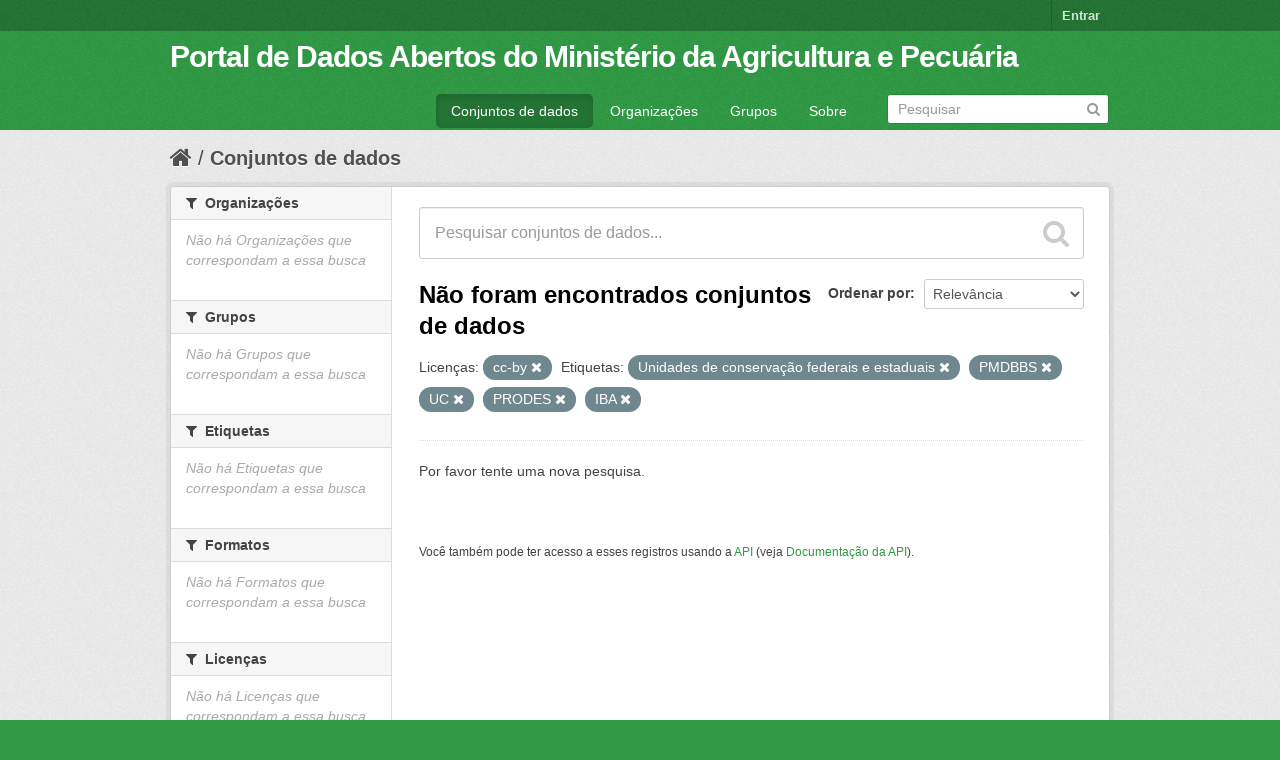

--- FILE ---
content_type: text/html; charset=utf-8
request_url: https://dados.agricultura.gov.br/dataset?tags=Unidades+de+conserva%C3%A7%C3%A3o+federais+e+estaduais&tags=PMDBBS&license_id=cc-by&tags=UC&_tags_limit=0&tags=PRODES&tags=IBA
body_size: 4269
content:
<!DOCTYPE html>
<!--[if IE 7]> <html lang="pt_BR" class="ie ie7"> <![endif]-->
<!--[if IE 8]> <html lang="pt_BR" class="ie ie8"> <![endif]-->
<!--[if IE 9]> <html lang="pt_BR" class="ie9"> <![endif]-->
<!--[if gt IE 8]><!--> <html lang="pt_BR"> <!--<![endif]-->
  <head>
    <!--[if lte ie 8]><script type="text/javascript" src="/fanstatic/vendor/:version:2022-09-05T11:48:09.18/html5.min.js"></script><![endif]-->
<link rel="stylesheet" type="text/css" href="/fanstatic/vendor/:version:2022-09-05T11:48:09.18/select2/select2.css" />
<link rel="stylesheet" type="text/css" href="/fanstatic/css/:version:2022-09-05T11:48:08.65/green.min.css" />
<link rel="stylesheet" type="text/css" href="/fanstatic/vendor/:version:2022-09-05T11:48:09.18/font-awesome/css/font-awesome.min.css" />
<!--[if ie 7]><link rel="stylesheet" type="text/css" href="/fanstatic/vendor/:version:2022-09-05T11:48:09.18/font-awesome/css/font-awesome-ie7.min.css" /><![endif]-->

    <meta charset="utf-8" />
      <meta name="generator" content="ckan 2.6.9" />
      <meta name="viewport" content="width=device-width, initial-scale=1.0">
    <title>Conjuntos de dados - Portal de Dados Abertos do Ministério da Agricultura e Pecuária</title>

    
    <link rel="shortcut icon" href="/images/icons/ckan.ico" />
    
      
    

    
      
      
    
    
  </head>

  
  <body data-site-root="https://dados.agricultura.gov.br/" data-locale-root="https://dados.agricultura.gov.br/" >

    
    <div class="hide"><a href="#content">Pular para o conteúdo</a></div>
  

  
    

  <header class="account-masthead">
    <div class="container">
      
        
          <nav class="account not-authed">
            <ul class="unstyled">
              
              <li><a href="/user/login">Entrar</a></li>
              
              
            </ul>
          </nav>
        
      
    </div>
  </header>

<header class="navbar navbar-static-top masthead">
  
    
  
  <div class="container">
    <button data-target=".nav-collapse" data-toggle="collapse" class="btn btn-navbar" type="button">
      <span class="icon-bar"></span>
      <span class="icon-bar"></span>
      <span class="icon-bar"></span>
    </button>
    
    <hgroup class="header-text-logo pull-left">

      
        
          <h1>
            <a href="/">Portal de Dados Abertos do Ministério da Agricultura e Pecuária</a>
          </h1>
          
        
      

    </hgroup>

    <div class="nav-collapse collapse">

      
        <nav class="section navigation">
          <ul class="nav nav-pills">
            
              <li class="active"><a href="/dataset">Conjuntos de dados</a></li><li><a href="/organization">Organizações</a></li><li><a href="/group">Grupos</a></li><li><a href="/about">Sobre</a></li>
            
          </ul>
        </nav>
      

      
        <form class="section site-search simple-input" action="/dataset" method="get">
          <div class="field">
            <label for="field-sitewide-search">Buscar conjunto de dados</label>
            <input id="field-sitewide-search" type="text" name="q" placeholder="Pesquisar" />
            <button class="btn-search" type="submit"><i class="icon-search"></i></button>
          </div>
        </form>
      

    </div>
  </div>
</header>

  
    <div role="main">
      <div id="content" class="container">
        
          
            <div class="flash-messages">
              
                
              
            </div>
          

          
            <div class="toolbar">
              
                
                  <ol class="breadcrumb">
                    
<li class="home"><a href="/"><i class="icon-home"></i><span> Início</span></a></li>
                    
  <li class="active"><a href="/dataset">Conjuntos de dados</a></li>

                  </ol>
                
              
            </div>
          

          <div class="row wrapper">

            
            
            

            
              <div class="primary span9">
                
                
  <section class="module">
    <div class="module-content">
      
        
      
      
        
        
        







<form id="dataset-search-form" class="search-form" method="get" data-module="select-switch">

  
    <div class="search-input control-group search-giant">
      <input type="text" class="search" name="q" value="" autocomplete="off" placeholder="Pesquisar conjuntos de dados...">
      
      <button type="submit" value="search">
        <i class="icon-search"></i>
        <span>Enviar</span>
      </button>
      
    </div>
  

  
    <span>
  
  

  
    
      
  <input type="hidden" name="tags" value="Unidades de conservação federais e estaduais" />

    
  
    
      
  <input type="hidden" name="tags" value="PMDBBS" />

    
  
    
      
  <input type="hidden" name="license_id" value="cc-by" />

    
  
    
      
  <input type="hidden" name="tags" value="UC" />

    
  
    
      
  <input type="hidden" name="tags" value="PRODES" />

    
  
    
      
  <input type="hidden" name="tags" value="IBA" />

    
  
</span>
  

  
    
      <div class="form-select control-group control-order-by">
        <label for="field-order-by">Ordenar por</label>
        <select id="field-order-by" name="sort">
          
            
              <option value="score desc, metadata_modified desc" selected="selected">Relevância</option>
            
          
            
              <option value="title_string asc">Nome Crescente</option>
            
          
            
              <option value="title_string desc">Nome Descrescente</option>
            
          
            
              <option value="metadata_modified desc">Modificada pela última vez</option>
            
          
            
          
        </select>
        
        <button class="btn js-hide" type="submit">Ir</button>
        
      </div>
    
  

  
    
      <h2>

  
  
  
  

Não foram encontrados conjuntos de dados</h2>
    
  

  
    
      <p class="filter-list">
        
          
          <span class="facet">Licenças:</span>
          
            <span class="filtered pill">cc-by
              <a href="/dataset?tags=Unidades+de+conserva%C3%A7%C3%A3o+federais+e+estaduais&amp;tags=PMDBBS&amp;tags=UC&amp;_tags_limit=0&amp;tags=PRODES&amp;tags=IBA" class="remove" title="Remover"><i class="icon-remove"></i></a>
            </span>
          
        
          
          <span class="facet">Etiquetas:</span>
          
            <span class="filtered pill">Unidades de conservação federais e estaduais
              <a href="/dataset?tags=PMDBBS&amp;license_id=cc-by&amp;tags=UC&amp;_tags_limit=0&amp;tags=PRODES&amp;tags=IBA" class="remove" title="Remover"><i class="icon-remove"></i></a>
            </span>
          
            <span class="filtered pill">PMDBBS
              <a href="/dataset?tags=Unidades+de+conserva%C3%A7%C3%A3o+federais+e+estaduais&amp;license_id=cc-by&amp;tags=UC&amp;_tags_limit=0&amp;tags=PRODES&amp;tags=IBA" class="remove" title="Remover"><i class="icon-remove"></i></a>
            </span>
          
            <span class="filtered pill">UC
              <a href="/dataset?tags=Unidades+de+conserva%C3%A7%C3%A3o+federais+e+estaduais&amp;tags=PMDBBS&amp;license_id=cc-by&amp;_tags_limit=0&amp;tags=PRODES&amp;tags=IBA" class="remove" title="Remover"><i class="icon-remove"></i></a>
            </span>
          
            <span class="filtered pill">PRODES
              <a href="/dataset?tags=Unidades+de+conserva%C3%A7%C3%A3o+federais+e+estaduais&amp;tags=PMDBBS&amp;license_id=cc-by&amp;tags=UC&amp;_tags_limit=0&amp;tags=IBA" class="remove" title="Remover"><i class="icon-remove"></i></a>
            </span>
          
            <span class="filtered pill">IBA
              <a href="/dataset?tags=Unidades+de+conserva%C3%A7%C3%A3o+federais+e+estaduais&amp;tags=PMDBBS&amp;license_id=cc-by&amp;tags=UC&amp;_tags_limit=0&amp;tags=PRODES" class="remove" title="Remover"><i class="icon-remove"></i></a>
            </span>
          
        
      </p>     
      <a class="show-filters btn">Filtrar Resultados</a>
    
  

</form>


   <p class="extra">Por favor tente uma nova pesquisa.</p> 



      
      
        

  

      
    </div>

    
      
    
  </section>

  
  <section class="module">
    <div class="module-content">
      
      <small>
        
        
        
           Você também pode ter acesso a esses registros usando a <a href="/api/3">API</a> (veja <a href="http://docs.ckan.org/en/2.6/api/">Documentação da API</a>). 
      </small>
      
    </div>
  </section>
  

              </div>
            

            
              <aside class="secondary span3">
                
                
<div class="filters">
  <div>
    
      

  
  
    
      
      
        <section class="module module-narrow module-shallow">
          
            <h2 class="module-heading">
              <i class="icon-medium icon-filter"></i>
              
              Organizações
            </h2>
          
          
            
            
              <p class="module-content empty">Não há Organizações que correspondam a essa busca</p>
            
            
          
        </section>
      
    
  

    
      

  
  
    
      
      
        <section class="module module-narrow module-shallow">
          
            <h2 class="module-heading">
              <i class="icon-medium icon-filter"></i>
              
              Grupos
            </h2>
          
          
            
            
              <p class="module-content empty">Não há Grupos que correspondam a essa busca</p>
            
            
          
        </section>
      
    
  

    
      

  
  
    
      
      
        <section class="module module-narrow module-shallow">
          
            <h2 class="module-heading">
              <i class="icon-medium icon-filter"></i>
              
              Etiquetas
            </h2>
          
          
            
            
              <p class="module-content empty">Não há Etiquetas que correspondam a essa busca</p>
            
            
          
        </section>
      
    
  

    
      

  
  
    
      
      
        <section class="module module-narrow module-shallow">
          
            <h2 class="module-heading">
              <i class="icon-medium icon-filter"></i>
              
              Formatos
            </h2>
          
          
            
            
              <p class="module-content empty">Não há Formatos que correspondam a essa busca</p>
            
            
          
        </section>
      
    
  

    
      

  
  
    
      
      
        <section class="module module-narrow module-shallow">
          
            <h2 class="module-heading">
              <i class="icon-medium icon-filter"></i>
              
              Licenças
            </h2>
          
          
            
            
              <p class="module-content empty">Não há Licenças que correspondam a essa busca</p>
            
            
          
        </section>
      
    
  

    
  </div>
  <a class="close no-text hide-filters"><i class="icon-remove-sign"></i><span class="text">close</span></a>
</div>

              </aside>
            
          </div>
        
      </div>
    </div>
  
    <footer class="site-footer">
  <div class="container">
    
    <div class="row">
      <div class="span8 footer-links">
        
          <ul class="unstyled">
            
              <li><a href="/about">Sobre Portal de Dados Abertos do Ministério da Agricultura e Pecuária</a></li>
            
          </ul>
          <ul class="unstyled">
            
              
              <li><a href="http://docs.ckan.org/en/2.6/api/">API do CKAN</a></li>
              <li><a href="http://www.ckan.org/">Associação CKAN</a></li>
              <li><a href="http://www.opendefinition.org/okd/"><img src="/base/images/od_80x15_blue.png"></a></li>
            
          </ul>
        
      </div>
      <div class="span4 attribution">
        
          <p><strong>Impulsionado por</strong> <a class="hide-text ckan-footer-logo" href="http://ckan.org">CKAN</a></p>
        
        
          
<form class="form-inline form-select lang-select" action="/util/redirect" data-module="select-switch" method="POST">
  <label for="field-lang-select">Idioma</label>
  <select id="field-lang-select" name="url" data-module="autocomplete" data-module-dropdown-class="lang-dropdown" data-module-container-class="lang-container">
    
      <option value="/pt_BR/dataset?tags=Unidades+de+conserva%C3%A7%C3%A3o+federais+e+estaduais&amp;tags=PMDBBS&amp;license_id=cc-by&amp;tags=UC&amp;_tags_limit=0&amp;tags=PRODES&amp;tags=IBA" selected="selected">
        português (Brasil)
      </option>
    
      <option value="/en/dataset?tags=Unidades+de+conserva%C3%A7%C3%A3o+federais+e+estaduais&amp;tags=PMDBBS&amp;license_id=cc-by&amp;tags=UC&amp;_tags_limit=0&amp;tags=PRODES&amp;tags=IBA" >
        English
      </option>
    
      <option value="/ja/dataset?tags=Unidades+de+conserva%C3%A7%C3%A3o+federais+e+estaduais&amp;tags=PMDBBS&amp;license_id=cc-by&amp;tags=UC&amp;_tags_limit=0&amp;tags=PRODES&amp;tags=IBA" >
        日本語
      </option>
    
      <option value="/it/dataset?tags=Unidades+de+conserva%C3%A7%C3%A3o+federais+e+estaduais&amp;tags=PMDBBS&amp;license_id=cc-by&amp;tags=UC&amp;_tags_limit=0&amp;tags=PRODES&amp;tags=IBA" >
        italiano
      </option>
    
      <option value="/cs_CZ/dataset?tags=Unidades+de+conserva%C3%A7%C3%A3o+federais+e+estaduais&amp;tags=PMDBBS&amp;license_id=cc-by&amp;tags=UC&amp;_tags_limit=0&amp;tags=PRODES&amp;tags=IBA" >
        čeština (Česká republika)
      </option>
    
      <option value="/ca/dataset?tags=Unidades+de+conserva%C3%A7%C3%A3o+federais+e+estaduais&amp;tags=PMDBBS&amp;license_id=cc-by&amp;tags=UC&amp;_tags_limit=0&amp;tags=PRODES&amp;tags=IBA" >
        català
      </option>
    
      <option value="/es/dataset?tags=Unidades+de+conserva%C3%A7%C3%A3o+federais+e+estaduais&amp;tags=PMDBBS&amp;license_id=cc-by&amp;tags=UC&amp;_tags_limit=0&amp;tags=PRODES&amp;tags=IBA" >
        español
      </option>
    
      <option value="/fr/dataset?tags=Unidades+de+conserva%C3%A7%C3%A3o+federais+e+estaduais&amp;tags=PMDBBS&amp;license_id=cc-by&amp;tags=UC&amp;_tags_limit=0&amp;tags=PRODES&amp;tags=IBA" >
        français
      </option>
    
      <option value="/el/dataset?tags=Unidades+de+conserva%C3%A7%C3%A3o+federais+e+estaduais&amp;tags=PMDBBS&amp;license_id=cc-by&amp;tags=UC&amp;_tags_limit=0&amp;tags=PRODES&amp;tags=IBA" >
        Ελληνικά
      </option>
    
      <option value="/sv/dataset?tags=Unidades+de+conserva%C3%A7%C3%A3o+federais+e+estaduais&amp;tags=PMDBBS&amp;license_id=cc-by&amp;tags=UC&amp;_tags_limit=0&amp;tags=PRODES&amp;tags=IBA" >
        svenska
      </option>
    
      <option value="/sr/dataset?tags=Unidades+de+conserva%C3%A7%C3%A3o+federais+e+estaduais&amp;tags=PMDBBS&amp;license_id=cc-by&amp;tags=UC&amp;_tags_limit=0&amp;tags=PRODES&amp;tags=IBA" >
        српски
      </option>
    
      <option value="/no/dataset?tags=Unidades+de+conserva%C3%A7%C3%A3o+federais+e+estaduais&amp;tags=PMDBBS&amp;license_id=cc-by&amp;tags=UC&amp;_tags_limit=0&amp;tags=PRODES&amp;tags=IBA" >
        norsk bokmål (Norge)
      </option>
    
      <option value="/sk/dataset?tags=Unidades+de+conserva%C3%A7%C3%A3o+federais+e+estaduais&amp;tags=PMDBBS&amp;license_id=cc-by&amp;tags=UC&amp;_tags_limit=0&amp;tags=PRODES&amp;tags=IBA" >
        slovenčina
      </option>
    
      <option value="/fi/dataset?tags=Unidades+de+conserva%C3%A7%C3%A3o+federais+e+estaduais&amp;tags=PMDBBS&amp;license_id=cc-by&amp;tags=UC&amp;_tags_limit=0&amp;tags=PRODES&amp;tags=IBA" >
        suomi
      </option>
    
      <option value="/ru/dataset?tags=Unidades+de+conserva%C3%A7%C3%A3o+federais+e+estaduais&amp;tags=PMDBBS&amp;license_id=cc-by&amp;tags=UC&amp;_tags_limit=0&amp;tags=PRODES&amp;tags=IBA" >
        русский
      </option>
    
      <option value="/de/dataset?tags=Unidades+de+conserva%C3%A7%C3%A3o+federais+e+estaduais&amp;tags=PMDBBS&amp;license_id=cc-by&amp;tags=UC&amp;_tags_limit=0&amp;tags=PRODES&amp;tags=IBA" >
        Deutsch
      </option>
    
      <option value="/pl/dataset?tags=Unidades+de+conserva%C3%A7%C3%A3o+federais+e+estaduais&amp;tags=PMDBBS&amp;license_id=cc-by&amp;tags=UC&amp;_tags_limit=0&amp;tags=PRODES&amp;tags=IBA" >
        polski
      </option>
    
      <option value="/nl/dataset?tags=Unidades+de+conserva%C3%A7%C3%A3o+federais+e+estaduais&amp;tags=PMDBBS&amp;license_id=cc-by&amp;tags=UC&amp;_tags_limit=0&amp;tags=PRODES&amp;tags=IBA" >
        Nederlands
      </option>
    
      <option value="/bg/dataset?tags=Unidades+de+conserva%C3%A7%C3%A3o+federais+e+estaduais&amp;tags=PMDBBS&amp;license_id=cc-by&amp;tags=UC&amp;_tags_limit=0&amp;tags=PRODES&amp;tags=IBA" >
        български
      </option>
    
      <option value="/ko_KR/dataset?tags=Unidades+de+conserva%C3%A7%C3%A3o+federais+e+estaduais&amp;tags=PMDBBS&amp;license_id=cc-by&amp;tags=UC&amp;_tags_limit=0&amp;tags=PRODES&amp;tags=IBA" >
        한국어 (대한민국)
      </option>
    
      <option value="/hu/dataset?tags=Unidades+de+conserva%C3%A7%C3%A3o+federais+e+estaduais&amp;tags=PMDBBS&amp;license_id=cc-by&amp;tags=UC&amp;_tags_limit=0&amp;tags=PRODES&amp;tags=IBA" >
        magyar
      </option>
    
      <option value="/sl/dataset?tags=Unidades+de+conserva%C3%A7%C3%A3o+federais+e+estaduais&amp;tags=PMDBBS&amp;license_id=cc-by&amp;tags=UC&amp;_tags_limit=0&amp;tags=PRODES&amp;tags=IBA" >
        slovenščina
      </option>
    
      <option value="/lv/dataset?tags=Unidades+de+conserva%C3%A7%C3%A3o+federais+e+estaduais&amp;tags=PMDBBS&amp;license_id=cc-by&amp;tags=UC&amp;_tags_limit=0&amp;tags=PRODES&amp;tags=IBA" >
        latviešu
      </option>
    
      <option value="/ar/dataset?tags=Unidades+de+conserva%C3%A7%C3%A3o+federais+e+estaduais&amp;tags=PMDBBS&amp;license_id=cc-by&amp;tags=UC&amp;_tags_limit=0&amp;tags=PRODES&amp;tags=IBA" >
        العربية
      </option>
    
      <option value="/da_DK/dataset?tags=Unidades+de+conserva%C3%A7%C3%A3o+federais+e+estaduais&amp;tags=PMDBBS&amp;license_id=cc-by&amp;tags=UC&amp;_tags_limit=0&amp;tags=PRODES&amp;tags=IBA" >
        dansk (Danmark)
      </option>
    
      <option value="/en_AU/dataset?tags=Unidades+de+conserva%C3%A7%C3%A3o+federais+e+estaduais&amp;tags=PMDBBS&amp;license_id=cc-by&amp;tags=UC&amp;_tags_limit=0&amp;tags=PRODES&amp;tags=IBA" >
        English (Australia)
      </option>
    
      <option value="/fa_IR/dataset?tags=Unidades+de+conserva%C3%A7%C3%A3o+federais+e+estaduais&amp;tags=PMDBBS&amp;license_id=cc-by&amp;tags=UC&amp;_tags_limit=0&amp;tags=PRODES&amp;tags=IBA" >
        فارسی (ایران)
      </option>
    
      <option value="/he/dataset?tags=Unidades+de+conserva%C3%A7%C3%A3o+federais+e+estaduais&amp;tags=PMDBBS&amp;license_id=cc-by&amp;tags=UC&amp;_tags_limit=0&amp;tags=PRODES&amp;tags=IBA" >
        עברית
      </option>
    
      <option value="/hr/dataset?tags=Unidades+de+conserva%C3%A7%C3%A3o+federais+e+estaduais&amp;tags=PMDBBS&amp;license_id=cc-by&amp;tags=UC&amp;_tags_limit=0&amp;tags=PRODES&amp;tags=IBA" >
        hrvatski
      </option>
    
      <option value="/id/dataset?tags=Unidades+de+conserva%C3%A7%C3%A3o+federais+e+estaduais&amp;tags=PMDBBS&amp;license_id=cc-by&amp;tags=UC&amp;_tags_limit=0&amp;tags=PRODES&amp;tags=IBA" >
        Indonesia
      </option>
    
      <option value="/is/dataset?tags=Unidades+de+conserva%C3%A7%C3%A3o+federais+e+estaduais&amp;tags=PMDBBS&amp;license_id=cc-by&amp;tags=UC&amp;_tags_limit=0&amp;tags=PRODES&amp;tags=IBA" >
        íslenska
      </option>
    
      <option value="/km/dataset?tags=Unidades+de+conserva%C3%A7%C3%A3o+federais+e+estaduais&amp;tags=PMDBBS&amp;license_id=cc-by&amp;tags=UC&amp;_tags_limit=0&amp;tags=PRODES&amp;tags=IBA" >
        ខ្មែរ
      </option>
    
      <option value="/lt/dataset?tags=Unidades+de+conserva%C3%A7%C3%A3o+federais+e+estaduais&amp;tags=PMDBBS&amp;license_id=cc-by&amp;tags=UC&amp;_tags_limit=0&amp;tags=PRODES&amp;tags=IBA" >
        lietuvių
      </option>
    
      <option value="/mn_MN/dataset?tags=Unidades+de+conserva%C3%A7%C3%A3o+federais+e+estaduais&amp;tags=PMDBBS&amp;license_id=cc-by&amp;tags=UC&amp;_tags_limit=0&amp;tags=PRODES&amp;tags=IBA" >
        монгол (Монгол)
      </option>
    
      <option value="/ne/dataset?tags=Unidades+de+conserva%C3%A7%C3%A3o+federais+e+estaduais&amp;tags=PMDBBS&amp;license_id=cc-by&amp;tags=UC&amp;_tags_limit=0&amp;tags=PRODES&amp;tags=IBA" >
        नेपाली
      </option>
    
      <option value="/pt_PT/dataset?tags=Unidades+de+conserva%C3%A7%C3%A3o+federais+e+estaduais&amp;tags=PMDBBS&amp;license_id=cc-by&amp;tags=UC&amp;_tags_limit=0&amp;tags=PRODES&amp;tags=IBA" >
        português (Portugal)
      </option>
    
      <option value="/ro/dataset?tags=Unidades+de+conserva%C3%A7%C3%A3o+federais+e+estaduais&amp;tags=PMDBBS&amp;license_id=cc-by&amp;tags=UC&amp;_tags_limit=0&amp;tags=PRODES&amp;tags=IBA" >
        română
      </option>
    
      <option value="/sq/dataset?tags=Unidades+de+conserva%C3%A7%C3%A3o+federais+e+estaduais&amp;tags=PMDBBS&amp;license_id=cc-by&amp;tags=UC&amp;_tags_limit=0&amp;tags=PRODES&amp;tags=IBA" >
        shqip
      </option>
    
      <option value="/sr_Latn/dataset?tags=Unidades+de+conserva%C3%A7%C3%A3o+federais+e+estaduais&amp;tags=PMDBBS&amp;license_id=cc-by&amp;tags=UC&amp;_tags_limit=0&amp;tags=PRODES&amp;tags=IBA" >
        srpski (latinica)
      </option>
    
      <option value="/th/dataset?tags=Unidades+de+conserva%C3%A7%C3%A3o+federais+e+estaduais&amp;tags=PMDBBS&amp;license_id=cc-by&amp;tags=UC&amp;_tags_limit=0&amp;tags=PRODES&amp;tags=IBA" >
        ไทย
      </option>
    
      <option value="/tr/dataset?tags=Unidades+de+conserva%C3%A7%C3%A3o+federais+e+estaduais&amp;tags=PMDBBS&amp;license_id=cc-by&amp;tags=UC&amp;_tags_limit=0&amp;tags=PRODES&amp;tags=IBA" >
        Türkçe
      </option>
    
      <option value="/uk_UA/dataset?tags=Unidades+de+conserva%C3%A7%C3%A3o+federais+e+estaduais&amp;tags=PMDBBS&amp;license_id=cc-by&amp;tags=UC&amp;_tags_limit=0&amp;tags=PRODES&amp;tags=IBA" >
        українська (Україна)
      </option>
    
      <option value="/vi/dataset?tags=Unidades+de+conserva%C3%A7%C3%A3o+federais+e+estaduais&amp;tags=PMDBBS&amp;license_id=cc-by&amp;tags=UC&amp;_tags_limit=0&amp;tags=PRODES&amp;tags=IBA" >
        Tiếng Việt
      </option>
    
      <option value="/zh_CN/dataset?tags=Unidades+de+conserva%C3%A7%C3%A3o+federais+e+estaduais&amp;tags=PMDBBS&amp;license_id=cc-by&amp;tags=UC&amp;_tags_limit=0&amp;tags=PRODES&amp;tags=IBA" >
        中文 (简体, 中国)
      </option>
    
      <option value="/zh_TW/dataset?tags=Unidades+de+conserva%C3%A7%C3%A3o+federais+e+estaduais&amp;tags=PMDBBS&amp;license_id=cc-by&amp;tags=UC&amp;_tags_limit=0&amp;tags=PRODES&amp;tags=IBA" >
        中文 (繁體, 台灣)
      </option>
    
      <option value="/es_AR/dataset?tags=Unidades+de+conserva%C3%A7%C3%A3o+federais+e+estaduais&amp;tags=PMDBBS&amp;license_id=cc-by&amp;tags=UC&amp;_tags_limit=0&amp;tags=PRODES&amp;tags=IBA" >
        español (Argentina)
      </option>
    
      <option value="/tl/dataset?tags=Unidades+de+conserva%C3%A7%C3%A3o+federais+e+estaduais&amp;tags=PMDBBS&amp;license_id=cc-by&amp;tags=UC&amp;_tags_limit=0&amp;tags=PRODES&amp;tags=IBA" >
        Filipino (Pilipinas)
      </option>
    
  </select>
  <button class="btn js-hide" type="submit">Ir</button>
</form>
        
      </div>
    </div>
    
  </div>

  
    
  
</footer>
  
    
    
    
  
    

      
  <script>document.getElementsByTagName('html')[0].className += ' js';</script>
<script type="text/javascript" src="/fanstatic/vendor/:version:2022-09-05T11:48:09.18/jquery.min.js"></script>
<script type="text/javascript" src="/fanstatic/vendor/:version:2022-09-05T11:48:09.18/:bundle:bootstrap/js/bootstrap.min.js;jed.min.js;moment-with-locales.js;select2/select2.min.js"></script>
<script type="text/javascript" src="/fanstatic/base/:version:2022-09-05T11:48:08.89/:bundle:plugins/jquery.inherit.min.js;plugins/jquery.proxy-all.min.js;plugins/jquery.url-helpers.min.js;plugins/jquery.date-helpers.min.js;plugins/jquery.slug.min.js;plugins/jquery.slug-preview.min.js;plugins/jquery.truncator.min.js;plugins/jquery.masonry.min.js;plugins/jquery.form-warning.min.js;sandbox.min.js;module.min.js;pubsub.min.js;client.min.js;notify.min.js;i18n.min.js;main.min.js;modules/select-switch.min.js;modules/slug-preview.min.js;modules/basic-form.min.js;modules/confirm-action.min.js;modules/api-info.min.js;modules/autocomplete.min.js;modules/custom-fields.min.js;modules/data-viewer.min.js;modules/table-selectable-rows.min.js;modules/resource-form.min.js;modules/resource-upload-field.min.js;modules/resource-reorder.min.js;modules/resource-view-reorder.min.js;modules/follow.min.js;modules/activity-stream.min.js;modules/dashboard.min.js;modules/resource-view-embed.min.js;view-filters.min.js;modules/resource-view-filters-form.min.js;modules/resource-view-filters.min.js;modules/table-toggle-more.min.js;modules/dataset-visibility.min.js;modules/media-grid.min.js;modules/image-upload.min.js"></script></body>
</html>